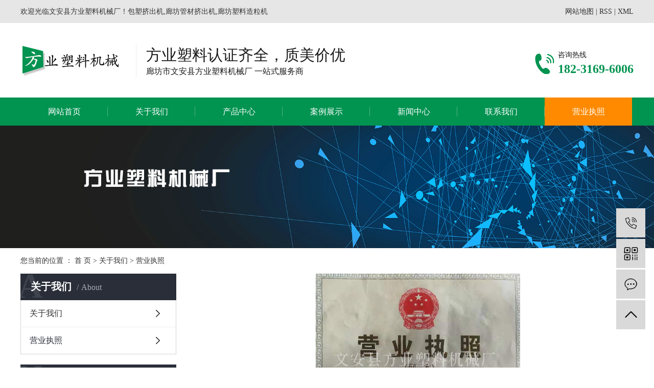

--- FILE ---
content_type: text/html;charset=utf-8
request_url: http://www.lffysjcj.com/about_about/yyzz5d5.html
body_size: 4764
content:
<!DOCTYPE html>
<html lang="zh-CN">
<head>
    <meta charset="utf-8">
    <meta http-equiv="X-UA-Compatible" content="IE=edge">
    <title>营业执照-文安县方业塑料机械厂</title>
    <meta name="keywords" content="包塑挤出机,廊坊管材挤出机,廊坊塑料造粒机"/>
    <meta name="description" content=""/>
    <meta name="viewport" content="width=device-width, initial-scale=1, maximum-scale=1, user-scalable=no">
    <link rel="shortcut icon" type="image/x-icon" href="http://www.lffysjcj.com/"/>
    <link rel="stylesheet" href="http://www.lffysjcj.com/template/default/assets/css/bootstrap.min.css">
    
    <link rel="stylesheet" href="http://www.lffysjcj.com/template/default/assets/css/app.css">
    <link rel="stylesheet" href="http://www.lffysjcj.com/template/default/assets/css/main.css">
    <script src="http://www.lffysjcj.com/template/default/assets/js/jquery.min.js"></script>
    <script>
    var config = {
        homeUrl: 'http://www.lffysjcj.com/',
                mUrl: 'http://m.lffysjcj.com/',
                copyCode: 0,
        isVisitor: 1
    }
</script>
<script src="http://www.lffysjcj.com/template/default/assets/js/app.js"></script>


<script type='text/javascript'>
    (function(m, ei, q, i, a, j, s) {
        m[i] = m[i] || function() {
            (m[i].a = m[i].a || []).push(arguments)
        };
        j = ei.createElement(q),
            s = ei.getElementsByTagName(q)[0];
        j.async = true;
        j.charset = 'UTF-8';
        j.src = 'https://static.meiqia.com/dist/meiqia.js?_=t';
        s.parentNode.insertBefore(j, s);
    })(window, document, 'script', '_MEIQIA');
    _MEIQIA('entId', 221731);
</script></head>
<body>
<div class="tophead">
    <div id="header">
        <div class="top clearfix">
            <div class="headtitle fl"><p>欢迎光临文安县方业塑料机械厂！包塑挤出机,廊坊管材挤出机,廊坊塑料造粒机</p></div>
            <div class="k1 fr">
                
                <a href="http://www.lffysjcj.com/sitemap/">网站地图</a> |
                <a href="http://www.lffysjcj.com/rss.xml">RSS</a> |
                <a href="http://www.lffysjcj.com/sitemap.xml">XML</a>
                            </div>
        </div>
    </div>
</div>

<div class="sechead">
    <div id="header">
        <div class="logo">
            <a href="http://www.lffysjcj.com/" >
                <img alt="包塑挤出机" src="http://www.lffysjcj.com/data/upload/202101/20210114134153_231.png" />
            </a>
        </div>
        <div class="yu fl"><p style="white-space: normal;"><span style="font-size: 30px;">方业塑料认证齐全，质美价优</span></p><p style="white-space: normal;">廊坊市文安县方业塑料机械厂 一站式服务商</p></div>
        <div class="k2 fr"><p style="white-space: normal;">咨询热线</p><p style="white-space: normal;"><span style="font-size: 24px; color: rgb(1, 147, 80);"><strong>182-3169-6006</strong></span></p></div>
    </div>
</div>

<div class="menu-bg">
<ul class="x-menu clearfix">
        <li>
        <a href="/" >网站首页</a>
                                </li>
        <li>
        <a href="http://www.lffysjcj.com/about_about/" >关于我们</a>
                                                    <ul class="x-sub-menu">
                                <li><a href="http://www.lffysjcj.com/about_about/gsjj9f6.html" >关于我们</a></li>
                                <li><a href="http://www.lffysjcj.com/about_about/yyzz5d5.html" >营业执照</a></li>
                                </ul>
                                        </li>
        <li>
        <a href="http://www.lffysjcj.com/product/" >产品中心</a>
                                                    <ul class="x-sub-menu">
                                <li><a href="http://www.lffysjcj.com/product/pfxl2a3/" >PVC胶条挤出机</a></li>
                                <li><a href="http://www.lffysjcj.com/product/cpfl6f9/" >塑料管材挤出机</a></li>
                                <li><a href="http://www.lffysjcj.com/product/cpflbbc/" >异型管挤出机</a></li>
                                <li><a href="http://www.lffysjcj.com/product/zlj928/" >塑料造粒机</a></li>
                                <li><a href="http://www.lffysjcj.com/product/cpfl28e/" >牵引机</a></li>
                                <li><a href="http://www.lffysjcj.com/product/gczyzkxbfa/" >管材专用真空箱</a></li>
                                </ul>
                                        </li>
        <li>
        <a href="http://www.lffysjcj.com/case/" >案例展示</a>
                                                    <ul class="x-sub-menu">
                                <li><a href="http://www.lffysjcj.com/case/jzjdcb2/" >施工案例</a></li>
                                </ul>
                                        </li>
        <li>
        <a href="http://www.lffysjcj.com/news/" >新闻中心</a>
                                                    <ul class="x-sub-menu">
                                <li><a href="http://www.lffysjcj.com/news/gsxw51b/" >新闻动态</a></li>
                                <li><a href="http://www.lffysjcj.com/news/xyzx2ba/" >行业资讯</a></li>
                                <li><a href="http://www.lffysjcj.com/news/jszx98d/" >技术资讯</a></li>
                                </ul>
                                        </li>
        <li>
        <a href="http://www.lffysjcj.com/about_contact/" >联系我们</a>
                                                    <ul class="x-sub-menu">
                                <li><a href="http://www.lffysjcj.com/about_contact/lxc2e.html" >联系我们</a></li>
                                </ul>
                                        </li>
        <li>
        <a href="/about_about/yyzz5d5.html" >营业执照</a>
                                </li>
    </ul>
</div>

<div class="page-banner">
        <img src="http://www.lffysjcj.com/data/upload/202101/20210115161218_386.jpg" alt="包塑挤出机">
    </div>


<div class="page-position">
    <div class="container">
        您当前的位置 ：
        
        <a href="http://www.lffysjcj.com/">首 页</a>
         > 
        <a href="http://www.lffysjcj.com/about/">关于我们</a>
         > 
        <span class="cc">营业执照</span>
        
    </div>
</div>


<div class="page-wrap">
    <div class="container">
                
        <div class="page-wrap-left xymob-menu-click">
            <div class="xymob-left-close-btn"><i class="icon-font icon-close"></i></div>
            <div class="xypg-left">
                                <div class="xypg-left-box xypg-left-menu">
                    <div class="xypg-left-title">
                        <h3>
                        关于我们<span>about</span>
                        </h3>
                    </div>
                    <div class="xypg-left-con">
                        
                        <ul class="xypg-left-nav">
        <li>
        <a href="http://www.lffysjcj.com/about_about/gsjj9f6.html" >
        关于我们</a>
        <div class="first-nav-btn"></div>
            </li>
        <li>
        <a href="http://www.lffysjcj.com/about_about/yyzz5d5.html" >
        营业执照</a>
        <div class="first-nav-btn"></div>
            </li>
    </ul>                        
                    </div>
                </div>

                                                <div class="xypg-left-box xypg-left-news">
                    <div class="xypg-left-title">
                        <h3>新闻资讯<span>News</span></h3>
                    </div>
                    <div class="xypg-left-con">
                        <ul class="latest-news">
                                                        <li><a href="http://www.lffysjcj.com/news/440.html" title="PE挤出机需要注意的温度控制">PE挤出机需要注意的温度控制</a></li>
                                                        <li><a href="http://www.lffysjcj.com/news/441.html" title="对待PE挤管材设备的无真空现象怎么办？">对待PE挤管材设备的无真空现象怎么办？</a></li>
                                                        <li><a href="http://www.lffysjcj.com/news/442.html" title="PE管材挤出机过程中常见问题和解决方法">PE管材挤出机过程中常见问题和解决方法</a></li>
                                                        <li><a href="http://www.lffysjcj.com/news/443.html" title="为您介绍挤出机的加热冷却装置">为您介绍挤出机的加热冷却装置</a></li>
                                                        <li><a href="http://www.lffysjcj.com/news/444.html" title="挤出机的真空口为什么会冒料？">挤出机的真空口为什么会冒料？</a></li>
                                                        <li><a href="http://www.lffysjcj.com/news/445.html" title="为您介绍塑料管挤出设备的生产方法">为您介绍塑料管挤出设备的生产方法</a></li>
                                                    </ul>
                    </div>
                </div>

                                                                <div class="xypg-left-box xypg-left-keys hidden">
                    <div class="xypg-left-title">
                        <h3>热门关键词<span>Keywords</span></h3>
                    </div>
                    <div class="xypg-left-con">
                        <ul class="hot-keys">
                                                        <li><a href="http://www.lffysjcj.com/tag/异型管材挤出机设备" title="异型管材挤出机设备">异型管材挤出机设备</a></li>
                                                        <li><a href="http://www.lffysjcj.com/tag/异型管挤出机厂家" title="异型管挤出机厂家">异型管挤出机厂家</a></li>
                                                        <li><a href="http://www.lffysjcj.com/tag/造粒机" title="造粒机">造粒机</a></li>
                                                        <li><a href="http://www.lffysjcj.com/tag/优质管材挤出机" title="优质管材挤出机">优质管材挤出机</a></li>
                                                        <li><a href="http://www.lffysjcj.com/tag/泡沫造粒机价格" title="泡沫造粒机价格">泡沫造粒机价格</a></li>
                                                        <li><a href="http://www.lffysjcj.com/tag/廊坊造粒机" title="廊坊造粒机">廊坊造粒机</a></li>
                                                        <li><a href="http://www.lffysjcj.com/tag/定制管材挤出机" title="定制管材挤出机">定制管材挤出机</a></li>
                                                        <li><a href="http://www.lffysjcj.com/tag/胶条挤出机厂" title="胶条挤出机厂">胶条挤出机厂</a></li>
                                                        <li><a href="http://www.lffysjcj.com/tag/廊坊造粒机定制" title="廊坊造粒机定制">廊坊造粒机定制</a></li>
                                                        <li><a href="http://www.lffysjcj.com/tag/单螺杆管挤出机厂家" title="单螺杆管挤出机厂家">单螺杆管挤出机厂家</a></li>
                                                        <li><a href="http://www.lffysjcj.com/tag/标志线挤出机设备" title="标志线挤出机设备">标志线挤出机设备</a></li>
                                                        <li><a href="http://www.lffysjcj.com/tag/异型管材挤出机" title="异型管材挤出机">异型管材挤出机</a></li>
                                                    </ul>
                    </div>
                </div>
                
                <div class="xypg-left-box xypg-left-contact">
                    <div class="xypg-left-title">
                        <h3>联系我们<span>Contact Us</span></h3>
                    </div>
                    <div class="xypg-left-con">
                        <div class="page-wrap-contact">
                            <h4>文安县方业塑料机械厂</h4>
                            <p><span style="text-indent: 0em;">联系方式：王女士 18231696006</span></p><p style="text-indent: 0px; "><span style="text-indent: 2em;">联系方式：郭先生 13803167875</span></p><p style="white-space: normal; line-height: 2em; text-indent: 0em;">网 址：www.lffysjcj.com</p><p>邮 箱：78039244@qq.com</p><p>地 址：文安县兴隆宫镇大郭庄村</p>
                        </div>
                    </div>
                </div>

                <div class="page-message-img">
                    <a href="http://www.lffysjcj.com/inquiry/"><img src="http://www.lffysjcj.com/data/upload/202007/20200725085610_927.png" alt=""></a>
                </div>
            </div>
        </div>
        

                
        <div class="page-wrap-right">
            <div class="xypg-right-content">
                
                <p style="text-align: center;"><img src="/data/upload/202101/1610521488132003.jpg" title="文安县方业塑料机械厂" alt="文安县方业塑料机械厂" width="400" height="600" border="0" vspace="0" style="width: 400px; height: 600px;"/></p>
                
            </div>
                    </div>
        

                
        <div class="page-mob-tool">
            <ul>
                <li class="xymob-page-navbtn"><i class="icon-font icon-dots-horizontal"></i></li>
                <li class="xymob-page-backtop"><i class="icon-font icon-top"></i></li>
            </ul>
        </div>
        
    </div>
</div>


<div class="foot">
		<div class="w1200">
			<div class="nav_foot"><p><a href="/" target="_self">网站首页</a>&nbsp; &nbsp; |&nbsp; &nbsp;&nbsp;<a href="/about/" target="_self" textvalue="关于我们">关于我们</a>&nbsp; &nbsp; |&nbsp; &nbsp;&nbsp;<a href="/case/" target="_self" textvalue="案例展示">案例展示</a>&nbsp; &nbsp; |&nbsp; &nbsp;&nbsp;<a href="/product/" target="_self" textvalue="产品中心">产品中心</a>&nbsp; &nbsp; |&nbsp; &nbsp;&nbsp;<a href="/news/" target="_self" textvalue="新闻中心">新闻中心</a>&nbsp; &nbsp; |&nbsp; &nbsp;&nbsp;<a href="http://fysljx.mycn86.cn/about_contact/" target="_self">联系我们</a>&nbsp; &nbsp; |&nbsp; &nbsp;&nbsp;<a href="http://fysljx.mycn86.cn/about_about/yyzz5d5.html" target="_self">营业执照</a></p></div>
			<div class="footer clearfix">
				<dl>
					<dt>关于我们</dt>
										<dd><a href="http://www.lffysjcj.com/about_about/gsjj9f6.html">关于我们</a></dd>
										<dd><a href="http://www.lffysjcj.com/about_about/yyzz5d5.html">营业执照</a></dd>
									</dl>
				<dl style="width:182px;">
					<dt>产品中心</dt>
															<dd><a href="http://www.lffysjcj.com/product/pfxl2a3/">PVC胶条挤出机</a></dd>
																				<dd><a href="http://www.lffysjcj.com/product/cpfl6f9/">塑料管材挤出机</a></dd>
																				<dd><a href="http://www.lffysjcj.com/product/cpflbbc/">异型管挤出机</a></dd>
																				<dd><a href="http://www.lffysjcj.com/product/zlj928/">塑料造粒机</a></dd>
																																		</dl>
				<dl style="width:490px;">
					<dt>联系我们</dt>
					<dd><p>联系方式：王女士 18231696006</p><p>&nbsp; &nbsp; &nbsp; &nbsp; &nbsp; &nbsp; &nbsp; &nbsp; &nbsp;郭先生 13803167875</p><p style="white-space: normal;">邮　箱：78039244@qq.com</p><p style="white-space: normal;">地　址：文安县兴隆宫镇大郭庄村</p></dd>
				</dl>
				<div class="er fr"><p><img src="http://www.lffysjcj.com/data/upload/202101/1610522744165445.jpg" title="廊坊塑料造粒机" alt="廊坊塑料造粒机" width="117" height="135" border="0" vspace="0" style="width: 117px; height: 135px;"/></p></div>
			</div>
		</div>

		<div class="w1200">
			
		</div>


</div>

<div class="copyright">
	<div class="copyright1">
				<div>Copyright © 文安县方业塑料机械厂   All rights reserved 备案号：<a href="http://beian.miit.gov.cn/" target="_blank">冀ICP备2021000065号-1</a>  主要从事于<a href="http://www.lffysjcj.com/search.php?wd=包塑挤出机">包塑挤出机</a>,<a href="http://www.lffysjcj.com/search.php?wd=廊坊管材挤出机">廊坊管材挤出机</a>,<a href="http://www.lffysjcj.com/search.php?wd=廊坊塑料造粒机">廊坊塑料造粒机</a>, 欢迎来电咨询！   <br> <span class="jszc">服务支持：<a href="" target='_blank'>方业机械</a></span>
						
			主营区域：
							<a href="http://www.lffysjcj.com/hebei/">河北</a>
							<a href="http://www.lffysjcj.com/廊坊/">廊坊</a>
							<a href="http://www.lffysjcj.com/xingtai/">邢台</a>
							<a href="http://www.lffysjcj.com/tangshan/">唐山</a>
							<a href="http://www.lffysjcj.com/baoding/">保定</a>
							<a href="http://www.lffysjcj.com/cangzhou/">沧州</a>
							<a href="http://www.lffysjcj.com/handan/">邯郸</a>
							<a href="http://www.lffysjcj.com/hengshui/">衡水</a>
							<a href="http://www.lffysjcj.com/shijiazhuang/">石家庄</a>
							<a href="http://www.lffysjcj.com/qinhuangdao/">秦皇岛</a>
					
						</div>
	</div>
</div>

<p style="text-align: center;"><img src="http://www.lffysjcj.com/data/upload/202101/1610932050174887.jpg" title="文安县方业塑料机械厂" alt="文安县方业塑料机械厂" width="400" height="600" border="0" vspace="0" style="width: 400px; height: 600px;"/></p>
<!-- 右侧客服 -->
<!-- 侧边工具栏 -->
<div id="toolbar">
    <ul>
                <li><a href="javascript:;">
            <span class="icon-font icon-phone"></span>
            <span class="wz">18231696006</span>
        </a></li>
        <li class="ewm">
            <span class="icon-font icon-ewm"></span>
                        <div class="ewm-box"><img src="http://www.lffysjcj.com/data/upload/202101/20210112101953_325.jpg" alt="二维码" /></div>
                    </li>
        <li><a href="http://www.lffysjcj.com/inquiry/">
            <span class="icon-font icon-message"></span>
            <span class="wz">在线留言</span>
        </a></li>
        <li class="backtop"><span class="icon-font icon-top"></span></li>
    </ul>
</div>

<script>
    $(function () {
        // 返回顶部
        app.backTop("#toolbar .backtop",300);
        var imgUrl = 'http://www.lffysjcj.com/';
        if($(".ewm-box img").attr('src') == imgUrl ) {
            $(".ewm-box").remove();
        }
    })
</script>



<script src="http://www.lffysjcj.com/template/default/assets/js/main.js"></script>



<script>
    // window.onload = function() {
    //     $(".x-menu li a[href='"+$('.xypg-left-nav li.clicked a').attr('href')+"']").parents('li').addClass('active').siblings('li').removeClass('active');
    // }
</script>
</body>
</html>


--- FILE ---
content_type: text/css
request_url: http://www.lffysjcj.com/template/default/assets/css/main.css
body_size: 9032
content:
/*头部样式*/
#header,.w1200{width:1200px;margin:0 auto;}
.fl{float: left;}
.fr{float: right;}
p{margin:0 0 0 0;}

.tophead{width: 100%;height: 45px;background: #e6e6e6;position: relative;color: #333;font-size: 14px;line-height: 45px;}
.tophead a{color: #333;font-size: 14px;}

.sechead{height: 146px;position: relative;}
.logo{float:left;line-height: 146px;}
.yu{margin-left: 26px;margin-top: 42px;height: 65px;border-left: 1px solid #ebebeb;padding-left: 19px;color: #1a1a1a;font-size: 16px;}
.sechead .k2{margin-top: 53px;background: url(../images/ttel.png) left center no-repeat;text-align: left;padding-left: 45px;font-size: 14px;color: #1a1a1a;}

/* 导航 */
.menu{background: #019350;}
.demo-menu {width:1200px;margin:0 auto;}
.demo-menu>li {float:left;width:171px;position:relative;text-align:center;}
.demo-menu>li>a {display:block;font-size:16px;color:#fff;height: 55px;line-height: 55px;background: url(../images/shu.jpg)no-repeat right;}
.demo-menu>li:last-child a{background: none;}
.demo-menu>li.active>a,.demo-menu>li>a:hover {background:#ff8a00;color:#fff}
.demo-menu>li:after {content:"";position:absolute;z-index:100;width:100%;left:0;height:40px;opacity:0;top:100%}

.menu-bg{
    background: #019350;
}
.x-menu{
    float: none;
    width:1200px;margin:0 auto;
}
.x-menu > li{
    width:171px;
    margin: 0;
}

.x-menu > li > a{
    text-align: center;
    padding: 0;
    height: 55px;
    line-height: 55px;
    font-size:16px;
    color:#fff;
    background: url(../images/shu.jpg)no-repeat right;
}
.x-menu > li:last-child > a{
    background: none;
}
.x-menu > li > a:hover{
    background:#ff8a00;
    color:#fff
}

.x-menu > li.active > a{
     background:#ff8a00;
}
/*滚动*/
#demo{overflow:hidden;width:100%;margin:0 auto;}
#indemo {float: left;width:800%}
#demo1 {float: left;}
#demo2 {float: left;}

#m_demo{overflow:hidden;width:100%;margin:0 auto;}
#m_indemo {float: left;width:800%}
#m_demo1 {float: left;}
#m_demo2 {float: left;}

/* 搜索 */
.sou{height: 91px;border-bottom: 1px solid #dedede;}
.hotSearch{color: #019350;font-size: 14px;line-height: 90px;}
.hotSearch a{color: #1a1a1a;font-size: 14px;display: inline-block;margin-right: 6px;}
#formsearch{margin-top: 21px;}
#formsearch input{height:41px;background:none;border:none;line-height:41px;outline: none;float: left;}
#formsearch input#keyword{text-indent:35px;color:#999;font-size: 12px;width:303px;border: 1px solid #dfdfdf;border-right: none;background: url(../images/ss.png)no-repeat 10px ;}
#formsearch input#s_btn{width: 67px;text-align:center;color:#fff;border:none;cursor:pointer;background: #019350;font-size: 16px;}

/* 内页 */
.left{width: 240px;float: left;}
.right{width: 940px;float: right;}
.product_list{}
.product_list li{float: left;width: 261px;border: 1px solid #eee;margin:0 10px 10px;padding:5px;}
.product_list li a.img{display: block;width: 249px;height: 249px;overflow: hidden;}
.product_list li img{width:249px;height: 249px;transition: all .5s ease;}
.product_list li h3{line-height: 35px;text-align: center;}
.product_list li h3 a{color: #5a5a5a;font-size: 14px;}
.product_list li:hover{border-color: #018230}
.product_list li:hover img{transform:scale(1.1);}

/*  */
.a1{width: 1920px;margin-left: -960px;left:50%;position: relative;}

/*  */
.ab{margin-top: 75px;}
.ab-tit{text-align: center;}
.ab-tit h3{font-weight: bold;color: #00904a;font-size: 38px;}
.ab-tit span{color: #333;font-size: 22px;display: block;line-height: 45px;height: 47px;background: url(../images/heng.png)no-repeat center bottom;}
.ab-cont{margin-top: 40px;color: #333;font-size: 14px;line-height: 33px;text-align: center;height: 169px;overflow: hidden;}
.ab a.ab-more{display: block;width: 160px;height: 43px;line-height: 43px;border:1px solid #00904a;font-size: 14px;color: #00904a;text-align: center;margin:0 auto;border-radius: 20px;}
.ab a.ab-more:hover{background: #00904a;color: #fff;}
.ab-ul{margin-top: 42px;height: 200px;background: #018230;position: relative;z-index: 99}
.ab-ul li{float: left;width: 300px;border-right: 1px solid #29944c;height: 200px;text-align: center;padding-top: 33px;}
.ab-ul li img{transition: all 1s;}
.ab-ul li span{display: block;color: #fff;font-size: 16px;margin-top: 10px;}
.ab-ul li p{color: #fff;font-size: 14px;text-transform: uppercase;margin-top: 8px;}
.ab-ul li:hover img{transform: rotateY(180deg);}


/*  */
.pro{background: url(../images/bj1.png)no-repeat center top #f7f7f7;height: 1309px;margin-top: -92px;padding-top: 124px;}
.pro .ab-tit span{background:none;}
.tabz{margin-top: 45px;text-align: center;}
.tabz li{display: inline-block;width: 193px;height: 43px;line-height: 43px;text-align: center;background: #fff;color: #333;font-size: 16px;margin:0 2px;cursor: pointer;}
.tabz li.cur{background: #018230;color: #fff;}
.tabz_content{margin-top: 107px;}
.ttz{display: none;}
.list1z{}
.list1z li{float: left;width: 390px;height: 390px;border:1px solid #dbdbdb;margin-right: 15px;margin-bottom: 15px;position: relative;text-align: center;}
.list1z li:nth-child(3n){margin-right: 0}
.list1z li img{width: 388px;height: 388px;}
.list1z li h3{position: absolute;bottom: 22px;left:0;width: 100%;color: #333;font-size: 16px;display: block;}


/*  */
.ys{margin-top: 66px;}
.ys-tit{text-align: center;color: #333;font-size: 50px;}
.ys-tit p{display: block;color: #797979;font-size: 22px;}
.ys11 .ys-ri{margin-left: 0;}
.ysimg{width: 600px;height: 400px;overflow: hidden;}
.ysimg img{transition: all 0.6s;}
.ysimg img:hover{transform: scale(1.1);}
.ys-ri{margin-left: 60px;margin-top: 82px;width: 540px;}

.ysa h3{height: 58px;line-height: 58px;border-top: 1px solid #d9d9d9;border-bottom: 1px solid #d9d9d9;color: #222;font-size: 24px;font-weight: bold;letter-spacing: -1px;}
.ysa .cont{margin-top: 30px;color: #222;font-size: 16px;line-height: 36px;text-align: justify;}
.shu{width: 80px;height: 138px;background-color: #00904a;text-align: center;font-weight: bold;}
.shu dd{color: #00904a;font-size: 48px;width: 72px;height: 61px;background-color: #ffffff;line-height: 61px;margin: 0 auto;margin-top: 4px;}
.shu dt{letter-spacing: 3px;color: #ffffff;font-size: 24px;text-align: center;line-height: 26px;padding-top: 10px;}
.ys23{width: 428px;}








/*  */
.honor{margin-top: 100px;}
.pic{margin-top: 60px;position: relative;}
.pic .hd a{position: absolute;top:80px;background: url(../images/left.png)no-repeat;display: inline-block;width: 30px;height: 56px;cursor: pointer;}
.pic .hd a.prev{left:0;}
.pic .hd a.next{right: 0;transform: scale(-1); }
.pic .bd{width: 1060px;margin:0 auto;}
.pic .bd li{float: left;width: 156px;height: 206px;margin-right:25px;}
.pic .bd li img{width: 156px;height: 206px;}


/*  */
.xin{margin-top: 65px;}
.xin-cont{margin-top: 45px;}
.xin-cont .hd{text-align: center;}
.xin-cont .hd ul{font-size: 0}
.xin-cont .hd li{display: inline-block;width: 185px;height: 45px;line-height: 45px;border:1px solid #e5e5e5;color: #555;font-size: 18px;cursor: pointer;}
.xin-cont .hd li img{margin-right: 10px;}
.xin-cont .hd li.on{color: #00904a;font-weight: bold;border-color: #00904a;}
.xin-cont .hd li.on img{filter: invert(42%) sepia(83%) saturate(6086%) hue-rotate(143deg) brightness(97%) contrast(94%);}
.xin-cont .bd{margin-top: 31px;border-top: 1px solid #e5e5e5;padding-top: 38px;}
.xin-le{width: 380px;}
.xin-le li{}
.xin-le li img{width: 380px;height: 213px;}
.xin-le li h3{color: #000;font-size: 16px;font-weight: bold;margin-top: 33px;line-height: 22px;}
.xin-le li p{color: #787878;font-size: 14px;line-height: 25px;margin-top: 20px;}
.xin-ri{width: 718px;overflow: hidden;}
.xin-ri li{float: left;width: 308px;height: 141px;border-bottom: 1px solid #ccc;margin-bottom: 40px;}
.xin-ri li:nth-child(2n){float: right;}
.xin-ri li h3{color: #000;font-size: 16px;font-weight: bold;line-height: 36px;}
.xin-ri li p{color: #787878;font-size: 14px;line-height: 25px;margin-top: 13px;height: 55px;overflow: hidden;}
.xin-ri li span{color: #787878;font-size: 12px;}

/*  */
.f_link{background: #f6f4f4;line-height: 30px;margin-top: 16px;padding: 31px 0;}
.f_link img{margin-right: 28px;}
.f_link a{display: inline-block;color: #999;font-size: 14px;margin-right: 20px;}

/*  */
.foot{background: #212d3a;}
.nav_foot{padding-top: 50px;background:url(../images/navfoot.png)repeat-x bottom;color: #e5e5e5;font-size: 16px;height: 105px;}
.nav_foot a{color: #e5e5e5;font-size: 16px;}
.footer{margin-top: 34px;height: 228px;}
.footer dl{float: left;width: 177px;background: url(../images/dao.png)no-repeat left top;height: 176px;padding-left: 18px;}
.footer dl dt{color: #fff;font-size: 16px;font-weight: normal;margin-bottom: 15px;}
.footer dl dd{line-height: 30px;color: #fff;font-size: 14px;}
.footer dl dd a{color: #fff;font-size: 14px;line-height: 30px;}
.copyright{background: #1d2936;color: #fff;font-size: 12px;height: 83px;text-align: center;padding-top: 20px;}
.copyright a{color: #fff;line-height: 24px;}













/*内页左侧样式*/


.container{width: 1200px!important;margin: 0 auto;padding: 0;}


.page-product-inquiry a{color: #fff;}